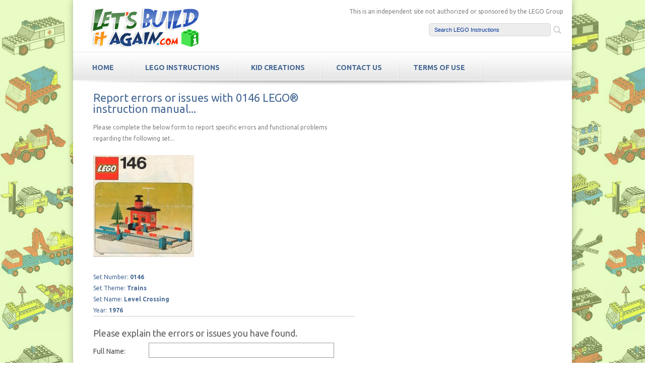

--- FILE ---
content_type: text/html; charset=UTF-8
request_url: https://letsbuilditagain.com/report.php?q=0146
body_size: 2889
content:

<!DOCTYPE html>
<html lang="en" style="-webkit-text-size-adjust: 100%; -ms-text-size-adjust: 100%;">
<head>
<script async src="https://pagead2.googlesyndication.com/pagead/js/adsbygoogle.js"></script>
<script>
     (adsbygoogle = window.adsbygoogle || []).push({
          google_ad_client: "ca-pub-1392904608454358",
          enable_page_level_ads: true
     });
</script>
	<!-- Global site tag (gtag.js) - Google Analytics -->

	<script async src="https://www.googletagmanager.com/gtag/js?id=UA-10729321-1">
	</script>
	<script>
	 window.dataLayer = window.dataLayer || [];
	 function gtag(){dataLayer.push(arguments);}
	 gtag('js', new Date());

	 gtag('config', 'UA-10729321-1');
	</script>
	<meta charset="utf-8">
	<meta content="width=device-width, initial-scale=1, minimum-scale=1, maximum-scale=1, user-scalable=0" name="viewport">
	<link href="https://www.letsbuilditagain.com/favicon.ico" rel="shortcut icon">
	<meta content=" lego, building instructions, manuals, bricks, inventories, database, pictures, instructions, scans, pdf, legos, models, lego.com, contents, sets, kits, parts, kids site, children, games" name="keywords">
	<meta content="Thousands of complete step-by-step printable LEGO® instructions for free. Here you can find step by step instructions for most LEGO® sets. All of them are available for free." name="description">
	<title>letsbuilditagain.com | Report Error</title>
	<link href="css/style.css" media="all" rel="stylesheet" type="text/css">
	<link href="css/flexslider.css" media="all" rel="stylesheet" type="text/css">
	<link href='https://fonts.googleapis.com/css?family=Ubuntu:400,500,700' rel='stylesheet' type='text/css'>
	<script type="text/javascript">

	function validate_required(field,alerttxt){with(field)return null==value||""==value?(alert(alerttxt),!1):!0}function validate_captcha(field,alerttxt){with(field)return 92198==value?!0:(alert(alerttxt),!1)}function validate_email(field,alerttxt){with(field)return apos=value.indexOf("@"),dotpos=value.lastIndexOf("."),apos<1||dotpos-apos<2?(alert(alerttxt),!1):!0}function validate_form(thisform){with(thisform){if(0==validate_required(name,"Please enter your Name!"))return name.focus(),!1;if(0==validate_required(email,"Please enter your Email Address!"))return email.focus(),!1;if(0==validate_email(email,"Not a valid Email Address! Please enter your Email Address!"))return email.focus(),!1;if(0==validate_required(inquiry,"Please enter Correction Request or explain the error you found!"))return inquiry.focus(),!1;if(0==validate_required(lego_instructions_captcha,"Please type in Anti Spam Code!"))return lego_instructions_captcha.focus(),!1;if(0==validate_captcha(lego_instructions_captcha,"Anti Spam Code is not correct! Please type in the correct Code."))return lego_instructions_captcha.focus(),!1}}

	</script>
	<script src="js/jquery-1.8.0.min.js" type="text/javascript">
	</script><!--[if lt IE 9]>
        <script src="js/modernizr.custom.js"></script>
    <![endif]-->

	<script src="js/jquery.flexslider-min.js" type="text/javascript">
	</script>
	<script src="js/functions.js" type="text/javascript">
	</script>
</head>
<body>
	<div id="fb-root"></div>
	<script>
	(function(d, s, id) {
	 var js, fjs = d.getElementsByTagName(s)[0];
	 if (d.getElementById(id)) return;
	 js = d.createElement(s); js.id = id;
	 js.src = "//connect.facebook.net/en_US/sdk.js#xfbml=1&version=v2.3";
	 fjs.parentNode.insertBefore(js, fjs);
	}(document, 'script', 'facebook-jssdk'));
	</script> <!-- wraper -->
	<div id="wrapper">
		<!-- shell -->
		<div class="shell">
			<!-- container -->
			<div class="container">
				<!-- header -->
				<header id="header">
					<h1 id="logo"><a class="box" href="index.php">LetsBuildItAgain.com Free LEGO Instructions</a></h1>
					<div class="disclaimer">
						This is an independent site not authorized or sponsored by the LEGO Group
					</div><br>
					<!-- search -->
					<div class="search">
						<form action="lego-instructions-search.php" id="form" method="get" name="form">
							<input class="field" id="q" name="q" onblur="if(this.value==''){this.value='Search LEGO Instructions';this.style.color='#003399';}" onfocus="if(this.value=='Search LEGO Instructions'){this.value='';this.style.color='#000000';}else{this.select();}" size="16" style="color:#003399;" type="text" value='Search LEGO Instructions'> <input class="search-btn" type="submit" value="">
						</form>
					</div><!-- end of search -->
				</header><!-- end of header -->
				<!-- navigation -->
				<nav id="navigation">
					<a class="nav-btn" href="index.php">Report Errors Form<span class="arr"></span></a>
					<ul>
						<li>
							<a class="box" href="index.php">HOME</a>
						</li>
						<li>
							<a class="box" href="lego-instructions.php">LEGO Instructions</a>
						</li>
						<li>
							<a class="box" href="kid_creations.php">Kid Creations</a>
						</li>
						<li>
							<a class="box" href="contact.php">Contact Us</a>
						</li>
						<li>
							<a class="box" href="terms.php">TERMS OF USE</a>
						</li>
					</ul>
				</nav><!-- end of navigation -->
				<!-- slider -->
				<div class="m-slider">
					<div class="slider-holder">
						<span class="slider-shadow"></span>
					</div>
				</div><!-- end of slider --><!-- main -->
				<div class="main">
					<section class="post2">
						<div class="post-contact-cnt">
							
<h2>Report errors or issues with 0146 LEGO® instruction manual... </h2><p1>Please complete the below form to report specific errors and functional problems regarding the following set...</p1><br><br>
							   <tr>
							      
							   <td valign=top align=left><a href="instructions/0146/"target=_blank><img src="instructions/0146/0146b.jpg"border='0'></a><p><br>
							   
							   
							   
							   
							   <p1>Set Number: <b>0146</b>
							   <br>
							   Set Theme:<b> Trains</b>
							   <br>
							   Set Name:<b> Level Crossing</b>
							   <br>
							   Year: <b>1976</b></p1>
							   
							   
							   
							   </td></table>
							   
							   
							   <hr noshade size=1 color=#cccccc>							<form action="send_report_form.php" enctype="multipart/form-data" id="contact-form" method="post" name="contact-form" onsubmit="return validate_form(this)">
								<br>
								<h3>Please explain the errors or issues you have found.</h3><input name="id" size="25" type="hidden" value="0146"> <input name="time" size="25" type="hidden" value="Jan 21, 2026, 5:50 am"> <input name="item_title" size="25" type="hidden" value="Level Crossing"> <label><span class="text-form">Full Name:</span><input name="name" type="text"></label> <label><span class="text-form">Email Address:</span><input name="email" type="text"></label> <label><span class="text-form">Enter Code:</span><input name="lego_instructions_captcha" type="text"><span class="text-form2"><img height="35" src="images/captcha_4.png" width="85"></span></label> <span class="text-form">Your Message:</span>
								<textarea name="inquiry"></textarea> <input name="SUBMIT" type="submit" value="Submit">
							</form>
						</div>
						<div class="post-cnt3">
							<script async src="https://pagead2.googlesyndication.com/pagead/js/adsbygoogle.js"></script>
<!-- Responsive Display Ad BGLdesign -->
<ins class="adsbygoogle"
     style="display:block"
     data-ad-client="ca-pub-1392904608454358"
     data-ad-slot="8786551932"
     data-ad-format="auto"
     data-full-width-responsive="true"></ins>
<script>
     (adsbygoogle = window.adsbygoogle || []).push({});
</script>
						</div>
						<div class="cl">
							&nbsp;
						</div>
					</section>
					<section class="post2">
						<div class="ad-space2">
							<script async src="https://pagead2.googlesyndication.com/pagead/js/adsbygoogle.js"></script>
<!-- Responsive Display Ad BGLdesign -->
<ins class="adsbygoogle"
     style="display:block"
     data-ad-client="ca-pub-1392904608454358"
     data-ad-slot="8786551932"
     data-ad-format="auto"
     data-full-width-responsive="true"></ins>
<script>
     (adsbygoogle = window.adsbygoogle || []).push({});
</script>
						</div>
						<div class="ad-space3">
							<script async src="https://pagead2.googlesyndication.com/pagead/js/adsbygoogle.js"></script>
<!-- Responsive Display Ad BGLdesign -->
<ins class="adsbygoogle"
     style="display:block"
     data-ad-client="ca-pub-1392904608454358"
     data-ad-slot="8786551932"
     data-ad-format="auto"
     data-full-width-responsive="true"></ins>
<script>
     (adsbygoogle = window.adsbygoogle || []).push({});
</script>
						</div>
						<div class="cl">
							&nbsp;
						</div>
					</section>
				</div><!-- end of main -->
				<div class="socials">
					<div class="socials-inner">
						<a id="follow-us" name="follow-us"></a>
						<h3>Follow us:</h3>
						<ul>
							<li><iframe frameborder='0' scrolling='no' src='https://www.facebook.com/plugins/like.php?app_id=226683327370393&amp;href=http%3A%2F%2Fwww.facebook.com%2Fpages%2FFree-LEGO-Instructions%2F282746463352&amp;send=false&amp;layout=button_count&amp;width=120&amp;show_faces=false&amp;action=like&amp;colorscheme=light&amp;font&amp;height=21' style='border:none; overflow:hidden; width:90px; height:21px; padding-top: 14px;'></iframe></li>
							<li>
								<a class="facebook-ico" href="https://www.facebook.com/pages/Free-LEGO-Instructions/282746463352" target="_blank"><span></span>Facebook</a>
							</li>
							<li>
								<a class="instagram-ico" href="https://www.instagram.com/letsbuilditagain/" target="_blank"><span></span>Instagram</a>
							</li>
							<li>
								<a class="YouTube-ico" href="https://www.youtube.com/channel/UCD-yEjJ1jToFjTb6v-Dr0JQ" target="_blank"><span></span>YouTube</a>
							</li>
							<li>
								<!-- search -->
								<div class="mobile-search">
									<form action="lego-instructions-search.php" id="form" method="get" name="form">
										<input class="field" id="q" name="q" onblur="if(this.value==''){this.value='Search LEGO Instructions';this.style.color='#003399';}" onfocus="if(this.value=='Search LEGO Instructions'){this.value='';this.style.color='#000000';}else{this.select();}" size="16" style="color:#003399;" type="text" value='Search LEGO Instructions'> <input class="search-btn" type="submit" value="">
									</form>
								</div><!-- end of search -->
							</li>
						</ul>
						<div class="cl">
							&nbsp;
						</div>
					</div>
				</div>
				<div id="footer">
					<!-- end of footer-cols -->
					<div class="footer-bottom">
						<nav class="footer-nav">
							<ul>
								<li>
									<a href="index.php">Home</a>
								</li>
								<li>
									<a href="lego-instructions.php">Free LEGO Instructions</a>
								</li>
								<li>
									<a href="disclaimer.php">Disclaimer</a>
								</li>
								<li>
									<a href="terms.php">Terms of Use</a>
								</li>
							</ul>
						</nav>
						<p class="copy">This is an independent site not authorized or sponsored by the LEGO Group</p>
						<p class="logo"><a class="box" href="index.php"><img height="44" src="css/images/search_header2.png" width="260"></a></p>
						<div class="cl">
							&nbsp;
						</div>
					</div>
				</div>
			</div><!-- end of container -->
		</div><!-- end of shell -->
	</div><!-- end of wrapper -->
</body>
</html>

--- FILE ---
content_type: text/html; charset=utf-8
request_url: https://www.google.com/recaptcha/api2/aframe
body_size: 268
content:
<!DOCTYPE HTML><html><head><meta http-equiv="content-type" content="text/html; charset=UTF-8"></head><body><script nonce="orFts4E3wLNzLkfrQ5Qf7A">/** Anti-fraud and anti-abuse applications only. See google.com/recaptcha */ try{var clients={'sodar':'https://pagead2.googlesyndication.com/pagead/sodar?'};window.addEventListener("message",function(a){try{if(a.source===window.parent){var b=JSON.parse(a.data);var c=clients[b['id']];if(c){var d=document.createElement('img');d.src=c+b['params']+'&rc='+(localStorage.getItem("rc::a")?sessionStorage.getItem("rc::b"):"");window.document.body.appendChild(d);sessionStorage.setItem("rc::e",parseInt(sessionStorage.getItem("rc::e")||0)+1);localStorage.setItem("rc::h",'1768974655541');}}}catch(b){}});window.parent.postMessage("_grecaptcha_ready", "*");}catch(b){}</script></body></html>